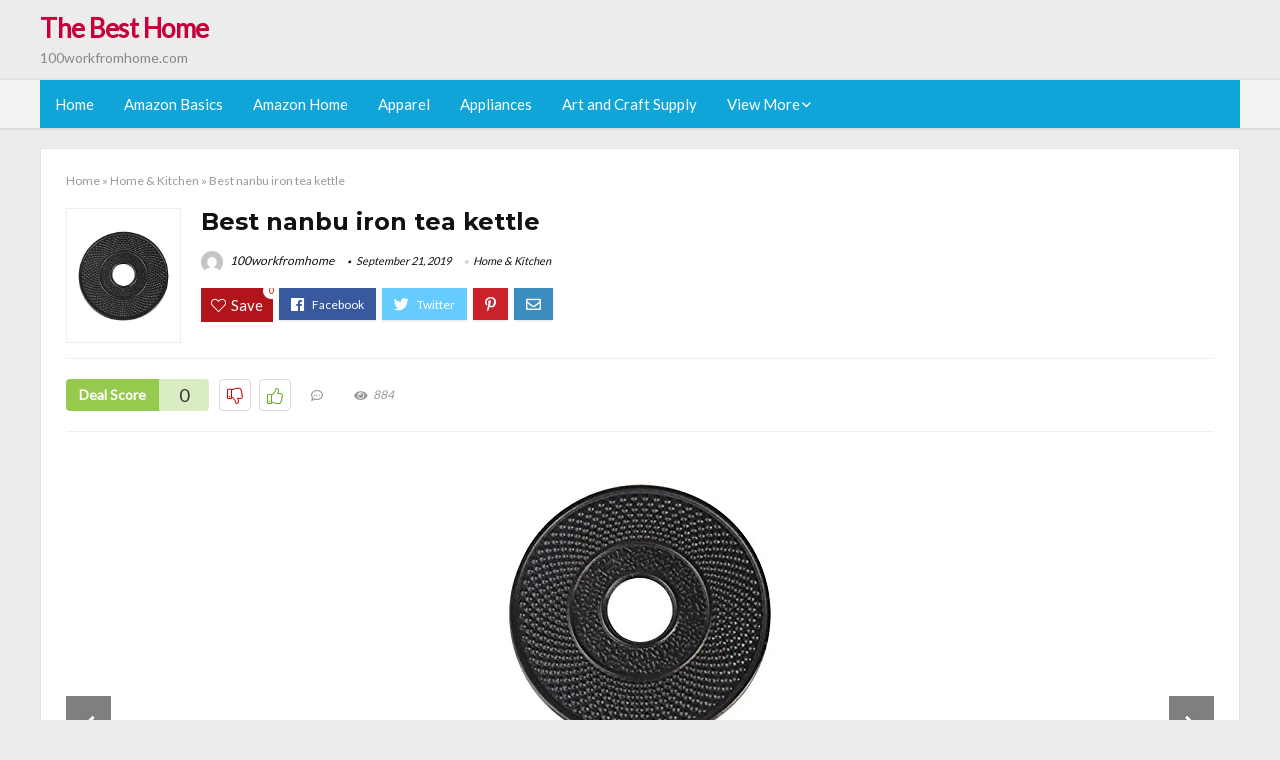

--- FILE ---
content_type: text/html; charset=UTF-8
request_url: https://100workfromhome.com/nanbu-iron-tea-kettle/
body_size: 19634
content:
<!DOCTYPE html>
<!--[if IE 8]>    <html class="ie8" lang="en-US"> <![endif]-->
<!--[if IE 9]>    <html class="ie9" lang="en-US"> <![endif]-->
<!--[if (gt IE 9)|!(IE)] lang="en-US"><![endif]-->
<html lang="en-US">
<head>
<meta charset="utf-8" />
<meta name=viewport content="width=device-width, initial-scale=1.0" />
<!-- feeds & pingback -->
<link rel="profile" href="https://gmpg.org/xfn/11" />
<link rel="pingback" href="https://100workfromhome.com/xmlrpc.php" />
<!--[if lt IE 9]><script src="https://100workfromhome.com/wp-content/themes/rehub/js/html5shiv.js"></script><![endif]-->	
<title>Best nanbu iron tea kettle &#8211; The Best Home</title>
<link rel='dns-prefetch' href='//fonts.googleapis.com' />
<link rel='dns-prefetch' href='//s.w.org' />
<link href='https://fonts.gstatic.com' crossorigin rel='preconnect' />
<link rel="alternate" type="application/rss+xml" title="The Best Home &raquo; Feed" href="https://100workfromhome.com/feed/" />
<link rel="alternate" type="application/rss+xml" title="The Best Home &raquo; Comments Feed" href="https://100workfromhome.com/comments/feed/" />
<meta property="og:site_name" content="The Best Home"/><meta property="og:url" content="https://100workfromhome.com/nanbu-iron-tea-kettle/"/><meta property="og:title" content="Best nanbu iron tea kettle"/><meta property="og:type" content="article"/><script type="application/ld+json">{"@context":"http:\/\/schema.org\/","@type":"Review","name":"Excellent","datePublished":"2019-09-21 15:38:47","dateModified":"2019-09-21 15:38:47","reviewBody":"Best nanbu iron tea kettle: Top-Rated Brands & What to Buy","reviewRating":{"@type":"Rating","worstRating":"1","bestRating":"10","ratingValue":10},"author":{"@type":"Person","name":"100workfromhome"},"itemReviewed":{"@type":"Thing","name":"Best nanbu iron tea kettle"}}</script>		<script type="text/javascript">
			window._wpemojiSettings = {"baseUrl":"https:\/\/s.w.org\/images\/core\/emoji\/12.0.0-1\/72x72\/","ext":".png","svgUrl":"https:\/\/s.w.org\/images\/core\/emoji\/12.0.0-1\/svg\/","svgExt":".svg","source":{"concatemoji":"https:\/\/100workfromhome.com\/wp-includes\/js\/wp-emoji-release.min.js?ver=5.2.23"}};
			!function(e,a,t){var n,r,o,i=a.createElement("canvas"),p=i.getContext&&i.getContext("2d");function s(e,t){var a=String.fromCharCode;p.clearRect(0,0,i.width,i.height),p.fillText(a.apply(this,e),0,0);e=i.toDataURL();return p.clearRect(0,0,i.width,i.height),p.fillText(a.apply(this,t),0,0),e===i.toDataURL()}function c(e){var t=a.createElement("script");t.src=e,t.defer=t.type="text/javascript",a.getElementsByTagName("head")[0].appendChild(t)}for(o=Array("flag","emoji"),t.supports={everything:!0,everythingExceptFlag:!0},r=0;r<o.length;r++)t.supports[o[r]]=function(e){if(!p||!p.fillText)return!1;switch(p.textBaseline="top",p.font="600 32px Arial",e){case"flag":return s([55356,56826,55356,56819],[55356,56826,8203,55356,56819])?!1:!s([55356,57332,56128,56423,56128,56418,56128,56421,56128,56430,56128,56423,56128,56447],[55356,57332,8203,56128,56423,8203,56128,56418,8203,56128,56421,8203,56128,56430,8203,56128,56423,8203,56128,56447]);case"emoji":return!s([55357,56424,55356,57342,8205,55358,56605,8205,55357,56424,55356,57340],[55357,56424,55356,57342,8203,55358,56605,8203,55357,56424,55356,57340])}return!1}(o[r]),t.supports.everything=t.supports.everything&&t.supports[o[r]],"flag"!==o[r]&&(t.supports.everythingExceptFlag=t.supports.everythingExceptFlag&&t.supports[o[r]]);t.supports.everythingExceptFlag=t.supports.everythingExceptFlag&&!t.supports.flag,t.DOMReady=!1,t.readyCallback=function(){t.DOMReady=!0},t.supports.everything||(n=function(){t.readyCallback()},a.addEventListener?(a.addEventListener("DOMContentLoaded",n,!1),e.addEventListener("load",n,!1)):(e.attachEvent("onload",n),a.attachEvent("onreadystatechange",function(){"complete"===a.readyState&&t.readyCallback()})),(n=t.source||{}).concatemoji?c(n.concatemoji):n.wpemoji&&n.twemoji&&(c(n.twemoji),c(n.wpemoji)))}(window,document,window._wpemojiSettings);
		</script>
		<style type="text/css">
img.wp-smiley,
img.emoji {
	display: inline !important;
	border: none !important;
	box-shadow: none !important;
	height: 1em !important;
	width: 1em !important;
	margin: 0 .07em !important;
	vertical-align: -0.1em !important;
	background: none !important;
	padding: 0 !important;
}
</style>
	<link rel='stylesheet' id='wp-block-library-css'  href='https://100workfromhome.com/wp-includes/css/dist/block-library/style.min.css?ver=5.2.23' type='text/css' media='all' />
<link rel='stylesheet' id='dashicons-css'  href='https://100workfromhome.com/wp-includes/css/dashicons.min.css?ver=5.2.23' type='text/css' media='all' />
<link rel='stylesheet' id='default_font-css'  href='//fonts.googleapis.com/css?family=Noto+Serif%3A400%2C700&#038;ver=5.2.23' type='text/css' media='all' />
<link rel='stylesheet' id='head_nav-css'  href='//fonts.googleapis.com/css?family=Montserrat%3A700&#038;ver=5.2.23' type='text/css' media='all' />
<link rel='stylesheet' id='Lato-css'  href='//fonts.googleapis.com/css?family=Lato%3Anormal&#038;subset=latin&#038;ver=5.2.23' type='text/css' media='all' />
<link rel='stylesheet' id='parent-style-css'  href='https://100workfromhome.com/wp-content/themes/rehub/style.css?ver=8.5.3' type='text/css' media='all' />
<link rel='stylesheet' id='eggrehub-css'  href='https://100workfromhome.com/wp-content/themes/rehub/css/eggrehub.css?ver=8.5.3' type='text/css' media='all' />
<link rel='stylesheet' id='rhstyle-css'  href='https://100workfromhome.com/wp-content/themes/rehub-things/style.css?ver=8.5.3' type='text/css' media='all' />
<link rel='stylesheet' id='responsive-css'  href='https://100workfromhome.com/wp-content/themes/rehub/css/responsive.css?ver=8.5.3' type='text/css' media='all' />
<link rel='stylesheet' id='rehub_shortcode-css'  href='https://100workfromhome.com/wp-content/themes/rehub/shortcodes/css/css.css?ver=8.5.3' type='text/css' media='all' />
<link rel='stylesheet' id='rehubfontawesome-css'  href='https://100workfromhome.com/wp-content/themes/rehub/vafpress-framework/public/css/vendor/font-awesome.min.css?ver=5.0.9' type='text/css' media='all' />
<script type='text/javascript' src='https://100workfromhome.com/wp-includes/js/jquery/jquery.js?ver=1.12.4-wp'></script>
<script type='text/javascript' src='https://100workfromhome.com/wp-includes/js/jquery/jquery-migrate.min.js?ver=1.4.1'></script>
<script type='text/javascript'>
/* <![CDATA[ */
var ceggPriceAlert = {"ajaxurl":"https:\/\/100workfromhome.com\/wp-admin\/admin-ajax.php","nonce":"3f66f216b2"};
/* ]]> */
</script>
<script type='text/javascript' src='https://100workfromhome.com/wp-content/plugins/content-egg/res/js/price_alert.js?ver=5.2.23'></script>
<script type='text/javascript'>
/* <![CDATA[ */
var postviewvar = {"rhpost_ajax_url":"https:\/\/100workfromhome.com\/wp-content\/themes\/rehub\/functions\/rehub_ajax.php","post_id":"13020"};
/* ]]> */
</script>
<script type='text/javascript' src='https://100workfromhome.com/wp-content/themes/rehub/js/postviews.js?ver=5.2.23'></script>
<link rel='https://api.w.org/' href='https://100workfromhome.com/wp-json/' />
<link rel="EditURI" type="application/rsd+xml" title="RSD" href="https://100workfromhome.com/xmlrpc.php?rsd" />
<link rel="wlwmanifest" type="application/wlwmanifest+xml" href="https://100workfromhome.com/wp-includes/wlwmanifest.xml" /> 
<link rel='prev' title='Best 15 piece griddle kit walmart' href='https://100workfromhome.com/15-piece-griddle-kit-walmart/' />
<link rel='next' title='Best bike rim pot rack' href='https://100workfromhome.com/bike-rim-pot-rack/' />
<meta name="generator" content="WordPress 5.2.23" />
<link rel="canonical" href="https://100workfromhome.com/nanbu-iron-tea-kettle/" />
<link rel='shortlink' href='https://100workfromhome.com/?p=13020' />
<link rel="alternate" type="application/json+oembed" href="https://100workfromhome.com/wp-json/oembed/1.0/embed?url=https%3A%2F%2F100workfromhome.com%2Fnanbu-iron-tea-kettle%2F" />
<link rel="alternate" type="text/xml+oembed" href="https://100workfromhome.com/wp-json/oembed/1.0/embed?url=https%3A%2F%2F100workfromhome.com%2Fnanbu-iron-tea-kettle%2F&#038;format=xml" />
<style>.woocommerce .products ul, .woocommerce ul.products {
    margin: 0 0 0em;
}

img.zoomImg {
    display:inline !important; 
}
</style>

<script>jQuery(document).ready(function ($) {
    // lazy load
    if ('') {
        jQuery.extend(jQuery.lazyLoadXT, {
            srcAttr: 'data-src',
            visibleOnly: false,
            updateEvent: 'load orientationchange resize scroll touchmove focus hover'
        });
    }

    // woocommerce lightbox/zoom
    disableClick($);

    // for all images at single product page
    setTimeout(function () {
        resizeImg($);
        jQuery('a.woocommerce-product-gallery__trigger').css('visibility', 'visible');
    }, 2500);
});

jQuery(window).on('ajaxComplete', function () {
    if ('') {
        setTimeout(function () {
            jQuery(window).lazyLoadXT();
        }, 300);
    }
});

jQuery(window).on('load', function () {
    jQuery('.flex-viewport').css('height', '100%');
});

function resizeImg($) {
    var imgSelector = ".post img, .page img, .widget-content img, .product img, .wp-admin img, .tax-product_cat img, .fifu img";
    var resizeImage = function (sSel) {
        jQuery(sSel).each(function () {
            //original size
            var width = $(this)['0'].naturalWidth;
            var height = $(this)['0'].naturalHeight;
            jQuery(this).attr('data-large_image_width', width);
            jQuery(this).attr('data-large_image_height', height);

            //100%
            //var ratio = width / height;
            //jQuery(this).attr('data-large_image_width', jQuery(window).width() * ratio);
            //jQuery(this).attr('data-large_image_height', jQuery(window).width());
        });
    };
    resizeImage(imgSelector);
}

function disableClick($) {
    if ('') {
        jQuery('.woocommerce-product-gallery__image').each(function (index) {
            jQuery(this).children().click(function () {
                return false;
            });
            jQuery(this).children().children().css("cursor", "default");
        });
    }
}
</script>
<style>[class$="woocommerce-product-gallery__trigger"] {visibility:hidden;}</style><!-- Schema optimized by Schema Pro --><script type="application/ld+json">{"@context":"https:\/\/schema.org","@type":"Review","name":"Best nanbu iron tea kettle","image":{"@type":"ImageObject","url":"https:\/\/100workfromhome.com\/\/wp-content\/uploads\/2019\/09\/53583e19efdb49bbb9c0ffc53dd4e0c9.webp"},"itemReviewed":{"@type":"product","name":"Best nanbu iron tea kettle"},"reviewRating":{"@type":"Rating","ratingValue":"5"},"reviewBody":"Best nanbu iron tea kettle","description":"Best nanbu iron tea kettle","url":"https:\/\/100workfromhome.com","datePublished":"2019-09-21T15:38:47","author":{"@type":"Person","name":"100workfromhome","sameAs":""},"publisher":{"@type":"Organization","name":"100workfromhome"}}</script><!-- / Schema optimized by Schema Pro --><!-- sitelink-search-box Schema optimized by Schema Pro --><script type="application/ld+json">{"@context":"https:\/\/schema.org","@type":"WebSite","name":"The Best Home","url":"https:\/\/100workfromhome.com","potentialAction":[{"@type":"SearchAction","target":"https:\/\/100workfromhome.com\/?s={search_term_string}","query-input":"required name=search_term_string"}]}</script><!-- / sitelink-search-box Schema optimized by Schema Pro --><!-- breadcrumb Schema optimized by Schema Pro --><script type="application/ld+json">{"@context":"https:\/\/schema.org","@type":"BreadcrumbList","itemListElement":[{"@type":"ListItem","position":1,"item":{"@id":"https:\/\/100workfromhome.com\/","name":"Home"}},{"@type":"ListItem","position":2,"item":{"@id":"https:\/\/100workfromhome.com\/nanbu-iron-tea-kettle\/","name":"Best nanbu iron tea kettle"}}]}</script><!-- / breadcrumb Schema optimized by Schema Pro --><style type="text/css"> .main-nav{box-shadow:0 1px 4px rgba(0,0,0,0.1),0 0 0 1px rgba(0,0,0,0.03);}.priced_block .btn_offer_block,.rh-deal-compact-btn,.wpsm-button.rehub_main_btn,input[type="submit"],.woocommerce div.product p.price,.rehub_feat_block div.offer_title,.rh_wrapper_video_playlist .rh_video_title_and_time .rh_video_title,.main_slider .flex-overlay h2,.main_slider .flex-overlay a.btn_more,.re-line-badge,.related_articles ul li > a,h1,h2,h3,h4,h5,h6,.tabs-menu li,.cats_def a,.btn_more,.widget.tabs > ul > li,.widget .title,.title h1,.title h5,.small_post blockquote p,.related_articles .related_title,#comments .title_comments,.commentlist .comment-author .fn,.commentlist .comment-author .fn a,#commentform #submit,.media_video > p,.rate_bar_wrap .review-top .review-text span.review-header,.ap-pro-form-field-wrapper input[type="submit"],.vc_btn3,.wpsm-numbox.wpsm-style6 span.num,.wpsm-numbox.wpsm-style5 span.num,.woocommerce ul.product_list_widget li a,.widget.better_woocat,.re-compare-destin.wpsm-button,.rehub-main-font,.vc_general.vc_btn3,.cegg-list-logo-title,.logo .textlogo,.woocommerce .summary .masked_coupon,.woocommerce a.woo_loop_btn,.woocommerce input.button.alt,.woocommerce a.add_to_cart_button,.woocommerce .single_add_to_cart_button,.woocommerce div.product form.cart .button,.woocommerce .checkout-button.button,.woofiltersbig .prdctfltr_buttons a.prdctfltr_woocommerce_filter_submit,#buddypress input[type="submit"],#buddypress input[type="button"],#buddypress input[type="reset"],#buddypress button.submit,.wcv-grid a.button,input.gmw-submit,#ws-plugin--s2member-profile-submit,#rtmedia_create_new_album,input[type="submit"].dokan-btn-theme,a.dokan-btn-theme,.dokan-btn-theme,.woocommerce div.product .single_add_to_cart_button,.woocommerce div.product .summary .masked_coupon,.woocommerce div.product .summary .price,.wvm_plan,.wp-block-quote.is-style-large,.wp-block-button .wp-block-button__link{font-family:"Lato",trebuchet ms;font-weight:;font-style:;}.news .detail p,article,.small_post > p,.title_star_ajax,.breadcrumb,footer div.f_text,.header-top .top-nav li,.related_articles ul li > a,.commentlist .comment-content p,.sidebar,.prosconswidget,.rehub-body-font,body,.post{font-family:"Lato",arial !important;font-weight:normal!important;font-style:!important;}article,.post{font-size:16px;} .widget .title:after{border-bottom:2px solid #c70039;}.rehub-main-color-border,nav.top_menu > ul > li.vertical-menu.border-main-color .sub-menu,.rh-main-bg-hover:hover,.wp-block-quote,ul.def_btn_link_tabs li.active a,.wp-block-pullquote{border-color:#c70039;}.wpsm_promobox.rehub_promobox{border-left-color:#c70039!important;}.top_rating_block .top_rating_item .rating_col a.read_full,.color_link{color:#c70039 !important;}.search-header-contents{border-top-color:#c70039;}.wpb_content_element.wpsm-tabs.n_b_tab .wpb_tour_tabs_wrapper .wpb_tabs_nav .ui-state-active a{border-bottom:3px solid #c70039 !important}.featured_slider:hover .score,.top_chart_controls .controls:hover,article.post .wpsm_toplist_heading:before{border-color:#c70039;}.btn_more:hover,.small_post .overlay .btn_more:hover,.tw-pagination .current{border:1px solid #c70039;color:#fff}.wpsm-tabs ul.ui-tabs-nav .ui-state-active a,.rehub_woo_review .rehub_woo_tabs_menu li.current{border-top:3px solid #c70039;}.wps_promobox{border-left:3px solid #c70039;}.gallery-pics .gp-overlay{box-shadow:0 0 0 4px #c70039 inset;}.post .rehub_woo_tabs_menu li.current,.woocommerce div.product .woocommerce-tabs ul.tabs li.active{border-top:2px solid #c70039;}.rething_item a.cat{border-bottom-color:#c70039}nav.top_menu ul li ul{border-bottom:2px solid #c70039;}.widget.deal_daywoo,.elementor-widget .deal_daywoo{border:3px solid #c70039;padding:20px;background:#fff;}.deal_daywoo .wpsm-bar-bar{background-color:#c70039 !important} #buddypress div.item-list-tabs ul li.selected a span,#buddypress div.item-list-tabs ul li.current a span,#buddypress div.item-list-tabs ul li a span,.user-profile-div .user-menu-tab > li.active > a,.user-profile-div .user-menu-tab > li.active > a:focus,.user-profile-div .user-menu-tab > li.active > a:hover,.slide .news_cat a,.news_in_thumb:hover .news_cat a,.news_out_thumb:hover .news_cat a,.col-feat-grid:hover .news_cat a,.carousel-style-deal .re_carousel .controls,.re_carousel .controls:hover,.openedprevnext .postNavigation a,.postNavigation a:hover,.top_chart_pagination a.selected,.flex-control-paging li a.flex-active,.flex-control-paging li a:hover,.widget_edd_cart_widget .edd-cart-number-of-items .edd-cart-quantity,.btn_more:hover,.tabs-menu li:hover,.tabs-menu li.current,.featured_slider:hover .score,#bbp_user_edit_submit,.bbp-topic-pagination a,.bbp-topic-pagination a,.custom-checkbox label.checked:after,.slider_post .caption,ul.postpagination li.active a,ul.postpagination li:hover a,ul.postpagination li a:focus,.top_theme h5 strong,.re_carousel .text:after,#topcontrol:hover,.main_slider .flex-overlay:hover a.read-more,.rehub_chimp #mc_embed_signup input#mc-embedded-subscribe,#rank_1.top_rating_item .rank_count,#toplistmenu > ul li:before,.rehub_chimp:before,.wpsm-members > strong:first-child,.r_catbox_btn,.wpcf7 .wpcf7-submit,.comm_meta_wrap .rh_user_s2_label,.wpsm_pretty_hover li:hover,.wpsm_pretty_hover li.current,.rehub-main-color-bg,.togglegreedybtn:after,.rh-bg-hover-color:hover .news_cat a,.rh-main-bg-hover:hover,.rh_wrapper_video_playlist .rh_video_currently_playing,.rh_wrapper_video_playlist .rh_video_currently_playing.rh_click_video:hover,.rtmedia-list-item .rtmedia-album-media-count,.tw-pagination .current,.dokan-dashboard .dokan-dash-sidebar ul.dokan-dashboard-menu li.active,.dokan-dashboard .dokan-dash-sidebar ul.dokan-dashboard-menu li:hover,.dokan-dashboard .dokan-dash-sidebar ul.dokan-dashboard-menu li.dokan-common-links a:hover,#ywqa-submit-question,.woocommerce .widget_price_filter .ui-slider .ui-slider-range,.rh-hov-bor-line > a:after,nav.top_menu > ul:not(.off-canvas) > li > a:after,.rh-border-line:after{background:#c70039;}@media (max-width:767px){.postNavigation a{background:#c70039;}}.rh-main-bg-hover:hover{color:#fff !important} a,.carousel-style-deal .deal-item .priced_block .price_count ins,nav.top_menu ul li.menu-item-has-children ul li.menu-item-has-children > a:before,.top_chart_controls .controls:hover,.flexslider .fa-pulse,.footer-bottom .widget .f_menu li a:hover,.comment_form h3 a,.bbp-body li.bbp-forum-info > a:hover,.bbp-body li.bbp-topic-title > a:hover,#subscription-toggle a:before,#favorite-toggle a:before,.aff_offer_links .aff_name a,.rh-deal-price,.commentlist .comment-content small a,.related_articles .title_cat_related a,article em.emph,.campare_table table.one td strong.red,.sidebar .tabs-item .detail p a,.footer-bottom .widget .title span,footer p a,.welcome-frase strong,article.post .wpsm_toplist_heading:before,.post a.color_link,.categoriesbox:hover h3 a:after,.bbp-body li.bbp-forum-info > a,.bbp-body li.bbp-topic-title > a,.widget .title i,.woocommerce-MyAccount-navigation ul li.is-active a,.category-vendormenu li.current a,.deal_daywoo .title,.rehub-main-color,.wpsm_pretty_colored ul li.current a,.wpsm_pretty_colored ul li.current,.rh-heading-hover-color:hover h2 a,.rh-heading-hover-color:hover h3 a,.rh-heading-hover-color:hover h4 a,.rh-heading-hover-color:hover h5 a,.rh-heading-icon:before,.widget_layered_nav ul li.chosen a:before,.wp-block-quote.is-style-large p,ul.page-numbers li span.current,ul.page-numbers li a:hover,ul.page-numbers li.active a,.page-link > span:not(.page-link-title),blockquote:not(.wp-block-quote) p,span.re_filtersort_btn:hover,span.active.re_filtersort_btn{color:#c70039;} .page-link > span:not(.page-link-title),.postimagetrend .title,.widget.widget_affegg_widget .title,.widget.top_offers .title,.widget.cegg_widget_products .title,header .header_first_style .search form.search-form [type="submit"],header .header_eight_style .search form.search-form [type="submit"],.more_post a,.more_post span,.filter_home_pick span.active,.filter_home_pick span:hover,.filter_product_pick span.active,.filter_product_pick span:hover,.rh_tab_links a.active,.rh_tab_links a:hover,.wcv-navigation ul.menu li.active,.wcv-navigation ul.menu li:hover a,form.search-form [type="submit"],.rehub-sec-color-bg,input#ywqa-submit-question,input#ywqa-send-answer,.woocommerce button.button.alt,.tabsajax span.active.re_filtersort_btn{background:#c70039 !important;color:#fff !important;outline:0}.widget.widget_affegg_widget .title:after,.widget.top_offers .title:after,.vc_tta-tabs.wpsm-tabs .vc_tta-tab.vc_active,.vc_tta-tabs.wpsm-tabs .vc_tta-panel.vc_active .vc_tta-panel-heading,.widget.cegg_widget_products .title:after{border-top-color:#c70039 !important;}.page-link > span:not(.page-link-title){border:1px solid #c70039;}.page-link > span:not(.page-link-title),.header_first_style .search form.search-form [type="submit"] i{color:#fff !important;}.rh_tab_links a.active,.rh_tab_links a:hover,.rehub-sec-color-border,nav.top_menu > ul > li.vertical-menu.border-sec-color > .sub-menu{border-color:#c70039}.rh_wrapper_video_playlist .rh_video_currently_playing,.rh_wrapper_video_playlist .rh_video_currently_playing.rh_click_video:hover{background-color:#c70039;box-shadow:1200px 0 0 #c70039 inset;}.rehub-sec-color{color:#c70039} .price_count,.rehub_offer_coupon,#buddypress .dir-search input[type=text],.gmw-form-wrapper input[type=text],.gmw-form-wrapper select,.rh_post_layout_big_offer .priced_block .btn_offer_block,#buddypress a.button,.btn_more,#main_header .wpsm-button,#rh-header-cover-image .wpsm-button,#wcvendor_image_bg .wpsm-button,.rate-bar-bar,.rate-bar,.rehub-main-smooth,.re_filter_instore span.re_filtersort_btn:hover,.re_filter_instore span.active.re_filtersort_btn{border-radius:100px}.news .priced_block .price_count,.blog_string .priced_block .price_count,.main_slider .price_count{margin-right:5px}.right_aff .priced_block .btn_offer_block,.right_aff .priced_block .price_count{border-radius:0 !important}form.search-form.product-search-form input[type="text"]{border-radius:4px 0 0 4px;}form.search-form [type="submit"]{border-radius:0 4px 4px 0;}.rtl form.search-form.product-search-form input[type="text"]{border-radius:0 4px 4px 0;}.rtl form.search-form [type="submit"]{border-radius:4px 0 0 4px;}.woocommerce .products.grid_woo .product,.rh_offer_list .offer_thumb .deal_img_wrap,.rehub_chimp #mc_embed_signup input.email,#mc_embed_signup input#mc-embedded-subscribe,.grid_onsale,.def_btn,input[type="submit"],input[type="button"],input[type="reset"],.wpsm-button,#buddypress div.item-list-tabs ul li a,#buddypress .standard-form input[type=text],#buddypress .standard-form textarea{border-radius:5px}.news-community,.review-top .overall-score,.rate_bar_wrap,.rh_offer_list,.woo-tax-logo,#buddypress form#whats-new-form,#buddypress div#invite-list,#buddypress #send-reply div.message-box,.rehub-sec-smooth,#wcfm-main-contentainer #wcfm-content,.wcfm_welcomebox_header{border-radius:8px}.review-top .overall-score span.overall-text{border-radius:0 0 8px 8px}.rh_offer_list .coupon_btn:before{right:-28px} .woocommerce .summary .masked_coupon,.woocommerce a.woo_loop_btn,.woocommerce input.button.alt,.woocommerce a.add_to_cart_button,.woocommerce-page a.add_to_cart_button,.woocommerce .single_add_to_cart_button,.woocommerce div.product form.cart .button,.woocommerce .checkout-button.button,.woofiltersbig .prdctfltr_buttons a.prdctfltr_woocommerce_filter_submit,.priced_block .btn_offer_block,.priced_block .button,.rh-deal-compact-btn,input.mdf_button,#buddypress input[type="submit"],#buddypress input[type="button"],#buddypress input[type="reset"],#buddypress button.submit,.wpsm-button.rehub_main_btn,.wcv-grid a.button,input.gmw-submit,#ws-plugin--s2member-profile-submit,#rtmedia_create_new_album,input[type="submit"].dokan-btn-theme,a.dokan-btn-theme,.dokan-btn-theme,#wcfm_membership_container a.wcfm_submit_button,.woocommerce button.button,.rehub-main-btn-bg{background:none #c70039 !important;color:#fff !important;border:none !important;text-decoration:none !important;outline:0;box-shadow:-1px 6px 19px rgba(199,0,57,0.25) !important;border-radius:100px !important;}.woocommerce a.woo_loop_btn:hover,.woocommerce input.button.alt:hover,.woocommerce a.add_to_cart_button:hover,.woocommerce-page a.add_to_cart_button:hover,.woocommerce a.single_add_to_cart_button:hover,.woocommerce-page a.single_add_to_cart_button:hover,.woocommerce div.product form.cart .button:hover,.woocommerce-page div.product form.cart .button:hover,.woocommerce .checkout-button.button:hover,.woofiltersbig .prdctfltr_buttons a.prdctfltr_woocommerce_filter_submit:hover,.priced_block .btn_offer_block:hover,.wpsm-button.rehub_main_btn:hover,#buddypress input[type="submit"]:hover,#buddypress input[type="button"]:hover,#buddypress input[type="reset"]:hover,#buddypress button.submit:hover,.small_post .btn:hover,.ap-pro-form-field-wrapper input[type="submit"]:hover,.wcv-grid a.button:hover,#ws-plugin--s2member-profile-submit:hover,input[type="submit"].dokan-btn-theme:hover,a.dokan-btn-theme:hover,.dokan-btn-theme:hover,.rething_button .btn_more:hover,#wcfm_membership_container a.wcfm_submit_button:hover,.woocommerce button.button:hover,.rehub-main-btn-bg:hover{background:none #c70039 !important;color:#fff !important;box-shadow:-1px 6px 13px rgba(199,0,57,0.45) !important;border-color:transparent;}.woocommerce a.woo_loop_btn:active,.woocommerce .button.alt:active,.woocommerce a.add_to_cart_button:active,.woocommerce-page a.add_to_cart_button:active,.woocommerce a.single_add_to_cart_button:active,.woocommerce-page a.single_add_to_cart_button:active,.woocommerce div.product form.cart .button:active,.woocommerce-page div.product form.cart .button:active,.woocommerce .checkout-button.button:active,.woofiltersbig .prdctfltr_buttons a.prdctfltr_woocommerce_filter_submit:active,.wpsm-button.rehub_main_btn:active,#buddypress input[type="submit"]:active,#buddypress input[type="button"]:active,#buddypress input[type="reset"]:active,#buddypress button.submit:active,.ap-pro-form-field-wrapper input[type="submit"]:active,.wcv-grid a.button:active,#ws-plugin--s2member-profile-submit:active,input[type="submit"].dokan-btn-theme:active,a.dokan-btn-theme:active,.dokan-btn-theme:active,.woocommerce button.button:active,.rehub-main-btn-bg:active{background:none #c70039 !important;box-shadow:0 1px 0 #999 !important;top:2px;color:#fff !important;}.rehub_btn_color{background-color:#c70039;border:1px solid #c70039;}.rething_button .btn_more{border:1px solid #c70039;color:#c70039;}.rething_button .priced_block.block_btnblock .price_count{color:#c70039;font-weight:normal;}.widget_merchant_list .buttons_col{background-color:#c70039 !important;}@media (max-width:767px){#float-panel-woo-area{border-top:1px solid #c70039}}.deal_daywoo .price{color:#c70039}</style><style>#toplistmenu ul li a {
    font-size: 14px;
    line-height: 16px;
    font-weight: bold;
}

#toplistmenu ul li {
    padding: 20px 15px 20px 5px;
}

#toplistmenu > ul li:before {
    margin: 3px 20px 25px 15px;
}


article h2{
    font-size: 18px;
    line-height: 20px;
}
.flexslider.media_slider .slides img{
  max-height: 500px !important;
width:auto;
}
.title_single_area h1::first-letter {
 text-transform: uppercase;
}
.small_post figure > a img{
max-height: 500px !important;
width:auto;
}
.sidebar{
display:none
}
.main-side{
width:100%
}
/* 06 :Header > Menu */
.main-navigation > div > ul {
	background-color: #0fa5d9;
	height: 48px;
	line-height: 48px;
}

.main-navigation ul {
	list-style: none;
	margin: 0;
	padding-left: 0;
}

.main-navigation li {
	float: left;
	position: relative;
	padding: 0;
	margin: 0;
}

.main-navigation li:first-child {
	margin-left: 0;
}

.main-navigation a {
	color: #fff;
	text-decoration: none;
	display: inline-block;
	height: 48px;
	line-height: 48px;
	padding: 0 1em;
}

.main-navigation > .menu > ul > li > a:hover,
.main-navigation > div > ul > li > a:hover {
	color: #fff;
}

.main-navigation > .menu > ul > li.page_item_has_children > a,
.main-navigation > div > ul > li.menu-item-has-children > a {
	padding-right: 18px;
}

.main-navigation > .menu > ul > li.page_item_has_children > a:before,
.main-navigation > div > ul > li.menu-item-has-children > a:before {
	font: 14px Font Awesome\ 5 Pro;
    content: '\f107';
	font-style: normal !important;
	font-weight: normal !important;
	font-variant: normal !important;
	text-transform: none !important;
	speak: none;
	line-height: 1;
	-webkit-font-smoothing: antialiased;
	-moz-osx-font-smoothing: grayscale;	
	position: absolute;
	right: 2px;
	top: 18px;		
	font-size: 14px;
	width: 14px;
	text-align: left;
	display: inline-block;
}

.main-navigation li:hover a,
.main-navigation li:focus a {
	background-color: rgba(255,255,255,0.2);
}

.main-navigation > div > ul > li:hover > ul,
.main-navigation > .menu > ul > li:hover > ul {
	visibility: visible;
	opacity: 1;
}

.main-navigation ul ul {
	visibility: hidden;
	opacity: 0;
	width: 180px;
	position: absolute;
	top: 48px;
	left: 0;
	z-index: 99999;
	background: #fff;
	-webkit-box-shadow: 0 1px 2px rgba(0,0,0,0.1);
	box-shadow: 0 1px 2px rgba(0,0,0,0.1);
	-webkit-transition: all 0.4s ease-in-out 0s;
	transition: all 0.4s ease-in-out 0s;
}

.main-navigation ul ul:after {
   	border-bottom: 6px solid #fff;
    border-left: 6px solid rgba(0, 0, 0, 0);
    border-right: 6px solid rgba(0, 0, 0, 0);
    content: "";
    height: 0;
    margin: 0 auto 0 -4px;
    position: absolute;
    text-align: center;
    width: 0;
    left: 1em;
    top: -6px;
}

.main-navigation ul ul li {
	float: none;
	margin: 0;
	border-top: 1px dashed rgba(0,0,0,0.1);
}

.main-navigation ul ul li:first-child {
	border: 0;
}

.main-navigation ul ul a {
	color: #656565;
	display: block;
	height: auto;
    line-height: 1.5;
    padding: 0.75em 1em;
    background: #fff;
}

.main-navigation ul li:hover ul a,
.main-navigation ul li:focus ul a {
	background: #fff;
}

.main-navigation ul ul a:hover,
.main-navigation ul ul a:focus {
	color: #0fa5d9;
}

.main-navigation ul ul ul {
	display: none;
	visibility: visible;
	opacity: 1;
	left: 100%;
	top: 0;
}

.main-navigation ul ul ul:after {
	content: none;
}

.main-navigation ul ul li:hover ul {
	display: block;
}

.main-navigation li:hover > a {
}

.main-navigation ul ul :hover > a {
}

.main-navigation ul ul a:hover {
}

.main-navigation li.current_page_item a,
.main-navigation li.current-menu-item a {
}

/* 06 :Header > Small menu */

.menu-toggle {
	cursor: pointer;
	margin: 8px auto;
	text-align: center;
}

.menu-toggle:before {
	content: url('images/icon-toggle.png');
	display: inline-block;
	width: 24px;
	height: 24px;
	vertical-align: middle;
}

.main-small-navigation {
	background: transparent;
}

.main-small-navigation .menu {
	display: none;
	margin: 0;
	padding: 0;
}

.main-small-navigation .menu a {
	color: #fff;
	display: block;
	float: none;
	border-bottom: 1px solid #444;
	padding: 0.75em;
}

.main-small-navigation > .menu > ul,
.main-small-navigation > div > .menu {
	position: absolute;
	width: 180px;
	top: 40px;
	right: 0;
	margin: 0;
	padding: 0;
	background: #333;
	z-index: 999;
}

.main-small-navigation .menu li {
	padding: 0;
	list-style-type: none;
}

.main-small-navigation .menu ul,
.main-small-navigation .menu ul ul {
	margin: 0;
	padding: 0;
}

.main-small-navigation .menu ul ul li {
	padding: 0;
}
.rh-flex-eq-height img {
    height: 250px;
}
ul.children{
  max-height: 350px;
  overflow: scroll;
}
/* 06 :Header > Menu */
.main-navigation > div > ul {
	background-color: #0fa5d9;
	height: 48px;
	line-height: 48px;
}

.main-navigation ul {
	list-style: none;
	margin: 0;
	padding-left: 0;
}

.main-navigation li {
	float: left;
	position: relative;
	padding: 0;
	margin: 0;
}

.main-navigation li:first-child {
	margin-left: 0;
}

.main-navigation a {
	color: #fff;
	text-decoration: none;
	display: inline-block;
	height: 48px;
	line-height: 48px;
	padding: 0 1em;
}

.main-navigation > .menu > ul > li > a:hover,
.main-navigation > div > ul > li > a:hover {
	color: #fff;
}

.main-navigation > .menu > ul > li.page_item_has_children > a,
.main-navigation > div > ul > li.menu-item-has-children > a {
	padding-right: 18px;
}

.main-navigation > .menu > ul > li.page_item_has_children > a:before,
.main-navigation > div > ul > li.menu-item-has-children > a:before {
	font: 14px Font Awesome\ 5 Pro;
    content: '\f107';
	font-style: normal !important;
	font-weight: normal !important;
	font-variant: normal !important;
	text-transform: none !important;
	speak: none;
	line-height: 1;
	-webkit-font-smoothing: antialiased;
	-moz-osx-font-smoothing: grayscale;	
	position: absolute;
	right: 2px;
	top: 18px;		
	font-size: 14px;
	width: 14px;
	text-align: left;
	display: inline-block;
}

.main-navigation li:hover a,
.main-navigation li:focus a {
	background-color: rgba(255,255,255,0.2);
}

.main-navigation > div > ul > li:hover > ul,
.main-navigation > .menu > ul > li:hover > ul {
	visibility: visible;
	opacity: 1;
}

.main-navigation ul ul {
	visibility: hidden;
	opacity: 0;
	width: 180px;
	position: absolute;
	top: 48px;
	left: 0;
	z-index: 99999;
	background: #fff;
	-webkit-box-shadow: 0 1px 2px rgba(0,0,0,0.1);
	box-shadow: 0 1px 2px rgba(0,0,0,0.1);
	-webkit-transition: all 0.4s ease-in-out 0s;
	transition: all 0.4s ease-in-out 0s;
}

.main-navigation ul ul:after {
   	border-bottom: 6px solid #fff;
    border-left: 6px solid rgba(0, 0, 0, 0);
    border-right: 6px solid rgba(0, 0, 0, 0);
    content: "";
    height: 0;
    margin: 0 auto 0 -4px;
    position: absolute;
    text-align: center;
    width: 0;
    left: 1em;
    top: -6px;
}

.main-navigation ul ul li {
	float: none;
	margin: 0;
	border-top: 1px dashed rgba(0,0,0,0.1);
}

.main-navigation ul ul li:first-child {
	border: 0;
}

.main-navigation ul ul a {
	color: #656565;
	display: block;
	height: auto;
    line-height: 1.5;
    padding: 0.75em 1em;
    background: #fff;
}

.main-navigation ul li:hover ul a,
.main-navigation ul li:focus ul a {
	background: #fff;
}

.main-navigation ul ul a:hover,
.main-navigation ul ul a:focus {
	color: #0fa5d9;
}

.main-navigation ul ul ul {
	display: none;
	visibility: visible;
	opacity: 1;
	left: 100%;
	top: 0;
}

.main-navigation ul ul ul:after {
	content: none;
}

.main-navigation ul ul li:hover ul {
	display: block;
}

.main-navigation li:hover > a {
}

.main-navigation ul ul :hover > a {
}

.main-navigation ul ul a:hover {
}

.main-navigation li.current_page_item a,
.main-navigation li.current-menu-item a {
}

/* 06 :Header > Small menu */

.menu-toggle {
	cursor: pointer;
	margin: 8px auto;
	text-align: center;
}

.menu-toggle:before {
	content: url('images/icon-toggle.png');
	display: inline-block;
	width: 24px;
	height: 24px;
	vertical-align: middle;
}

.main-small-navigation {
	background: transparent;
}

.main-small-navigation .menu {
	display: none;
	margin: 0;
	padding: 0;
}

.main-small-navigation .menu a {
	color: #fff;
	display: block;
	float: none;
	border-bottom: 1px solid #444;
	padding: 0.75em;
}

.main-small-navigation > .menu > ul,
.main-small-navigation > div > .menu {
	position: absolute;
	width: 180px;
	top: 40px;
	right: 0;
	margin: 0;
	padding: 0;
	background: #333;
	z-index: 999;
}

.main-small-navigation .menu li {
	padding: 0;
	list-style-type: none;
}

.main-small-navigation .menu ul,
.main-small-navigation .menu ul ul {
	margin: 0;
	padding: 0;
}

.main-small-navigation .menu ul ul li {
	padding: 0;
}
#toplistmenu ul li a {
    font-size: 14px;
    line-height: 16px;
    font-weight: bold;
}

#toplistmenu ul li {
    padding: 20px 15px 20px 5px;
}

#toplistmenu > ul li:before {
    margin: 3px 20px 25px 15px;
}
.sidebar{
display:none
}
.main-side{
width:100%
}


article h2{
    font-size: 18px;
    line-height: 20px;
}
.flexslider.media_slider .slides img{
  max-height: 500px !important;
width:auto;
}
.title_single_area h1::first-letter {
 text-transform: uppercase;
}
.small_post figure > a img{
max-height: 500px !important;
width:auto;
}

.product_egg.single_product_egg {
    border-bottom: 0px !important;
    margin-bottom: 0px !important;
}
.col_wrap_two .col_item{
    margin: 0 2.5% 0px !important;
}
.rh-flex-eq-height img{
 height:250px;
}
.main-navigation ul ul{
max-height:300px;
overflow: scroll;
}
.table_view_block{
	padding:0px;
	margin:0px;
	border-bottom:1px solid #ddd;
	border-left:1px solid #ddd;
	border-right:1px solid #ddd;
	clear: both;
	display:table;
	overflow: hidden;
    position: relative;
    width: 100%;
    background-color: #fff;
}
.review_tabs_header{
    height: 45px;
    font-weight: bold;
	display:table-row;
	background-color:#ebf6e0;
}
.service-button{
    display:none;
}
.btn_offer_block,.offer_button{
	padding: 10px;
  color: white !important;
  background-color: #f47555;
}
.priced_block {
	text-align:center;
}
.wpsm_toplist_heading{
	padding:20px 0px;
	font-weight:bold;
}
.image.col_item{
	text-align:center;
}
.lazyimages{
	max-height:500px;
	width:auto;
}
.rehub_bordered_block {
    border: 1px solid #ddd;
    box-shadow: 0 0 20px #F0F0F0;
    margin-bottom: 25px;
    padding: 18px 16px;
    overflow: hidden;
    clear: both;
    position: relative;
    background-color: #fff;
}
.table_view_block .offer_thumb {
    position: relative;
    float: none;
    margin: 0;
    display: table-cell;
    min-width: 100px;
    vertical-align: middle;
    text-align: center;
    width: 100px;
    padding-right: 10px;
    padding-left: 5px;
}
.table_view_block .desc_col {
    padding: 0px 5px 0px;
    display: table-cell;
    vertical-align: middle;
}
.review_tabs .desc_col {
    padding: 10px 5px 0px;
}
.table_view_block .buttons_col {
    text-align: center;
    display: table-cell;
    vertical-align: middle;
}
.top_rating_item .buttons_col, .top_rating_block.list_style_rating .top_rating_item>div.buttons_col, .table_view_block .buttons_col, .top_table_block .top_rating_item td.buttons_col {
    padding: 15px 25px;
    width: 210px;
}

.radial-progress {
    width: 65px;
    height: 65px;
    background-color: #29B2ED;
    border-radius: 50%;
    margin: 0 auto;
    position: relative;
}
.radial-progress .inset {
    color: #111111;
    width: 55px;
    height: 55px;
    position: absolute;
    margin-left: 5px;
    margin-top: 5px;
    background-color: #fbfbfb;
    border-radius: 50%;
    box-shadow: 6px 6px 10px rgba(0, 0, 0, 0.2);
}
.table_view_block h4.offer_title {
    margin: 0 0 15px 0;
}
.radial-progress .inset .percentage, .re_title_inmodal {
    font-size: 20px;
}

.radial-progress .inset .percentage {
    width: 55px;
    position: absolute;
    top: 50%;
    text-align: center;
    font: 700 23px/25px 'Roboto', Arial;
    margin-top: -12px;
}

.review_tabs{
	display:table-row
}
.review_tabs .offer_thumb{
	font-size:13px;
}
.review_tabs .offer_thumb .score{
	font-size:30px;
	font-weight: bold;
}
.review_tabs .offer_thumb .score::after{
  content: " ";
    background:url('[data-uri]');
    width: 30px;
    height: 26px;
    display: inline-block;
    background-size: 30px;
}
.review_tabs_header .offer_thumb{
	border-bottom: 1px solid #ddd;
	text-transform: uppercase;
}
.review_tabs_header .desc_col{
	border-bottom: 1px solid #ddd;
	text-transform: uppercase;
}
h4.offer_title{
    font-size:15px;
    font-weight:500;
}
h4.offer_brand{
 font-size:15px;
}
.offer_title a{
    color:#363a60;
}
.desc_col .sbutton{
    padding: 10px 20px;
    background-color: #e53278;
    color: white;
    border-radius: 20px;
}
.single-featured-image{
    max-width: 450px;
    margin: auto;
}
.single-post #sidebar{
    padding-top:55px;
}
.category #search-3{
    margin-top:81px;
}
.container {
    max-width: 1210px;
}
.single_post{
    padding-left:20px;
    padding-right:20px;
}
.single_post h2,h3{
    font-size:20px;
}
.score_col{
    background: #29B2ED;
    font-size: 12px;
    color: #fff;
    font-weight: bold;
    width: 65px;
    margin: 3px auto;
    height: 25px;
    line-height: 25px;
}
.featured-thumbnail {
    padding: 20px;
}
.featured-thumbnail img{
    width: 300px;
}
#Our_Promise_to_Readers{
    font-size:20px;
    text-align:center;
}
@media screen and (max-width: 767px)
{
    .review_tabs_header{
        display:none !important;
    }
    .review_tabs {
        width: 100%;
    }
}
.re-starburst.badge_2, .re-starburst.badge_2 span, .re-line-badge.badge_2, .re-ribbon-badge.badge_2 span {
    background: #FFBC00;
}

.re-ribbon-badge.left-badge span {
    transform: rotate(-45deg);
    right: 0;
}
.re-ribbon-badge span {
    font: bold 10px/28px Arial;
    color: #FFF;
    text-transform: uppercase;
    text-align: center;
    transform: rotate(45deg);
    width: 125px;
    display: block;
    background: #77B21D;
    box-shadow: 0 3px 10px -5px rgba(0, 0, 0, 1);
    position: absolute;
    top: 21px;
    right: -27px;
}
.re-ribbon-badge span::before {
    content: "";
    position: absolute;
    left: 0px;
    top: 100%;
    z-index: -1;
    border-left: 3px solid #333;
    border-right: 3px solid transparent;
    border-bottom: 3px solid transparent;
    border-top: 3px solid #333;
}
.re-ribbon-badge span::after {
    content: "";
    position: absolute;
    right: 0px;
    top: 100%;
    z-index: -1;
    border-left: 3px solid transparent;
    border-right: 3px solid #333;
    border-bottom: 3px solid transparent;
    border-top: 3px solid #333;
}
.re-ribbon-badge.left-badge {
    right: auto;
    left: -8px;
    text-align: left;
}
.re-ribbon-badge {
    -webkit-font-smoothing: antialiased;
    position: absolute;
    right: -5px;
    top: -5px;
    overflow: hidden;
    width: 100px;
    height: 100px;
    text-align: right;
    z-index: 2;
    pointer-events: none;
}
@media screen and (max-width: 767px)
{
    .table_view_block{
        padding:10px;
    }
    .table_view_block.first{
         border-top: 1px solid #ddd;
         padding:0px;
    }
    .offer_thumb, .table_view_block .offer_thumb {
        float: none;
        margin: 0 auto 15px;
        padding: 0;
        display: inline-block;
        width: 100%;
    }
    .table_view_block .desc_col, .table_view_block .buttons_col, .table_view_block .price_col, .top_table_block .buttons_col, .top_rating_item .buttons_col {
        display: block;
        padding: 0;
        text-align: center;
        margin: 0 auto 15px auto;
        width: auto;
        min-width: 1px;
    }
}
.featured-thumbnail img{
	max-height:250px;
	width:auto;
	max-width:350px;
}
#content_box article{
	height:460px
}
.related-posts article header{
	border:0px !important;
}
.col_wrap_two .col_item {
    width: 100%;
    margin: 0px;
    float: left;
}
.single_product_egg {
    border-bottom: 1px solid #ededed;
    margin-bottom: 0px;
    padding: 30px;
}
.rh-post-wrapper{
 padding: 30px;
}
.post .wpsm_toplist_heading::before {
	content:none;
}</style></head>
<body class="post-template-default single single-post postid-13020 single-format-standard supports-webp wp-schema-pro-1.4.0">
	               
<!-- Outer Start -->
<div class="rh-outer-wrap">
    <div id="top_ankor"></div>
    <!-- HEADER -->
            <header id="main_header" class="white_style">
            <div class="header_wrap">
                                                <!-- Logo section -->
<div class="logo_section_wrap">
    <div class="rh-container">
        <div class="logo-section rh-flex-center-align tabletblockdisplay header_seven_style clearfix">
            <div class="logo">
          		          			<div class="textlogo fontbold rehub-main-color">The Best Home</div>
                    <div class="sloganlogo">100workfromhome.com</div>
          		       
            </div>                       
            <div class="search head_search">
                                            </div>
            <div class=" rh-flex-right-align">
                <div class="header-actions-logo rh-flex-right-align">
                    <div class="tabledisplay">
                         
                         
                                                                                   
                                                                        
                    </div>                     
                </div>  
            </div>                        
        </div>
    </div>
</div>
<!-- /Logo section -->  
<!-- Main Navigation -->
<div class="search-form-inheader header_icons_menu main-nav white_style">  
    <div class="main-navigation  rh-container"> 
	   <div class="menu"><ul style="height:48px"><li class="current_page_item"><a href="https://100workfromhome.com/">Home</a></li>
			<!--Get all categories to add top menu items here -->
									<li class="page_item "><a href="https://100workfromhome.com/category/Amazon_Basics/" alt="Amazon Basics">Amazon Basics</a>
								
			</li>
			
			 
						<li class="page_item "><a href="https://100workfromhome.com/category/Amazon-Home/" alt="Amazon Home">Amazon Home</a>
								
			</li>
			
			 
						<li class="page_item "><a href="https://100workfromhome.com/category/Apparel/" alt="Apparel">Apparel</a>
								
			</li>
			
			 
						<li class="page_item "><a href="https://100workfromhome.com/category/appliances/" alt="Appliances">Appliances</a>
								
			</li>
			
			 
						<li class="page_item "><a href="https://100workfromhome.com/category/Art-and-Craft-Supply/" alt="Art and Craft Supply">Art and Craft Supply</a>
								
			</li>
			
			 
							<li class="page_item page_item_has_children"><a href="#" alt="View More">View More</a>
									<ul class="children">
								<li class="page_item"><a href="https://100workfromhome.com/category/Arts_Crafts__Sewing/" alt="Arts, Crafts &amp; Sewing">Arts, Crafts &amp; Sewing</a></li>
								<li class="page_item"><a href="https://100workfromhome.com/category/Audible/" alt="Audible">Audible</a></li>
								<li class="page_item"><a href="https://100workfromhome.com/category/Automotive/" alt="Automotive">Automotive</a></li>
								<li class="page_item"><a href="https://100workfromhome.com/category/Automotive-Parts-and-Accessories/" alt="Automotive Parts and Accessories">Automotive Parts and Accessories</a></li>
								<li class="page_item"><a href="https://100workfromhome.com/category/Baby-Product/" alt="Baby Product">Baby Product</a></li>
								<li class="page_item"><a href="https://100workfromhome.com/category/Baby_Products/" alt="Baby Products">Baby Products</a></li>
								<li class="page_item"><a href="https://100workfromhome.com/category/Beauty/" alt="Beauty">Beauty</a></li>
								<li class="page_item"><a href="https://100workfromhome.com/category/Beauty__Personal_Care/" alt="Beauty &amp; Personal Care">Beauty &amp; Personal Care</a></li>
								<li class="page_item"><a href="https://100workfromhome.com/category/BISS/" alt="BISS">BISS</a></li>
								<li class="page_item"><a href="https://100workfromhome.com/category/BISS-Basic/" alt="BISS Basic">BISS Basic</a></li>
								<li class="page_item"><a href="https://100workfromhome.com/category/Book/" alt="Book">Book</a></li>
								<li class="page_item"><a href="https://100workfromhome.com/category/books/" alt="Books">Books</a></li>
								<li class="page_item"><a href="https://100workfromhome.com/category/CDs-Vinyl/" alt="CDs &amp; Vinyl">CDs &amp; Vinyl</a></li>
								<li class="page_item"><a href="https://100workfromhome.com/category/CE/" alt="CE">CE</a></li>
								<li class="page_item"><a href="https://100workfromhome.com/category/Cell_Phones__Accessories/" alt="Cell Phones &amp; Accessories">Cell Phones &amp; Accessories</a></li>
								<li class="page_item"><a href="https://100workfromhome.com/category/Clothing_Shoes__Jewelry/" alt="Clothing, Shoes &amp; Jewelry">Clothing, Shoes &amp; Jewelry</a></li>
								<li class="page_item"><a href="https://100workfromhome.com/category/Collectibles-Fine-Art/" alt="Collectibles &amp; Fine Art">Collectibles &amp; Fine Art</a></li>
								<li class="page_item"><a href="https://100workfromhome.com/category/Custom-Furniture/" alt="Custom Furniture">Custom Furniture</a></li>
								<li class="page_item"><a href="https://100workfromhome.com/category/Digital-Text-Feeds/" alt="Digital Text Feeds">Digital Text Feeds</a></li>
								<li class="page_item"><a href="https://100workfromhome.com/category/DVD/" alt="DVD">DVD</a></li>
								<li class="page_item"><a href="https://100workfromhome.com/category/eBooks/" alt="eBooks">eBooks</a></li>
								<li class="page_item"><a href="https://100workfromhome.com/category/Electronics/" alt="Electronics">Electronics</a></li>
								<li class="page_item"><a href="https://100workfromhome.com/category/Food-Service-Equipment-Supplies/" alt="Food Service Equipment &amp; Supplies">Food Service Equipment &amp; Supplies</a></li>
								<li class="page_item"><a href="https://100workfromhome.com/category/Furniture/" alt="Furniture">Furniture</a></li>
								<li class="page_item"><a href="https://100workfromhome.com/category/Gift-Card/" alt="Gift Card">Gift Card</a></li>
								<li class="page_item"><a href="https://100workfromhome.com/category/Gift-Cards/" alt="Gift Cards">Gift Cards</a></li>
								<li class="page_item"><a href="https://100workfromhome.com/category/Grills-Outdoor-Cooking/" alt="Grills &amp; Outdoor Cooking">Grills &amp; Outdoor Cooking</a></li>
								<li class="page_item"><a href="https://100workfromhome.com/category/Grocery/" alt="Grocery">Grocery</a></li>
								<li class="page_item"><a href="https://100workfromhome.com/category/Grocery-Gourmet-Food/" alt="Grocery &amp; Gourmet Food">Grocery &amp; Gourmet Food</a></li>
								<li class="page_item"><a href="https://100workfromhome.com/category/Handmade-Products/" alt="Handmade Products">Handmade Products</a></li>
								<li class="page_item"><a href="https://100workfromhome.com/category/Health__Household/" alt="Health &amp; Household">Health &amp; Household</a></li>
								<li class="page_item"><a href="https://100workfromhome.com/category/Health_and_Beauty/" alt="Health and Beauty">Health and Beauty</a></li>
								<li class="page_item"><a href="https://100workfromhome.com/category/Home/" alt="Home">Home</a></li>
								<li class="page_item"><a href="https://100workfromhome.com/category/Home__Kitchen/" alt="Home &amp; Kitchen">Home &amp; Kitchen</a></li>
								<li class="page_item"><a href="https://100workfromhome.com/category/Home-Improvement/" alt="Home Improvement">Home Improvement</a></li>
								<li class="page_item"><a href="https://100workfromhome.com/category/Home_Theater/" alt="Home Theater">Home Theater</a></li>
								<li class="page_item"><a href="https://100workfromhome.com/category/Industrial__Scientific/" alt="Industrial &amp; Scientific">Industrial &amp; Scientific</a></li>
								<li class="page_item"><a href="https://100workfromhome.com/category/Installation-Services/" alt="Installation Services">Installation Services</a></li>
								<li class="page_item"><a href="https://100workfromhome.com/category/Janitorial-Sanitation-Supplies/" alt="Janitorial &amp; Sanitation Supplies">Janitorial &amp; Sanitation Supplies</a></li>
								<li class="page_item"><a href="https://100workfromhome.com/category/Kitchen/" alt="Kitchen">Kitchen</a></li>
								<li class="page_item"><a href="https://100workfromhome.com/category/Kitchen__Dining/" alt="Kitchen &amp; Dining">Kitchen &amp; Dining</a></li>
								<li class="page_item"><a href="https://100workfromhome.com/category/Lab-Scientific-Products/" alt="Lab &amp; Scientific Products">Lab &amp; Scientific Products</a></li>
								<li class="page_item"><a href="https://100workfromhome.com/category/Lawn_amp_Patio/" alt="Lawn &amp; Patio">Lawn &amp; Patio</a></li>
								<li class="page_item"><a href="https://100workfromhome.com/category/Lighting/" alt="Lighting">Lighting</a></li>
								<li class="page_item"><a href="https://100workfromhome.com/category/Luggage/" alt="Luggage">Luggage</a></li>
								<li class="page_item"><a href="https://100workfromhome.com/category/Magazine-Subscriptions/" alt="Magazine Subscriptions">Magazine Subscriptions</a></li>
								<li class="page_item"><a href="https://100workfromhome.com/category/Major-Appliances/" alt="Major Appliances">Major Appliances</a></li>
								<li class="page_item"><a href="https://100workfromhome.com/category/Medical_Supplies__Equipment/" alt="Medical Supplies &amp; Equipment">Medical Supplies &amp; Equipment</a></li>
								<li class="page_item"><a href="https://100workfromhome.com/category/Mobile_Application/" alt="Mobile Application">Mobile Application</a></li>
								<li class="page_item"><a href="https://100workfromhome.com/category/Mobility-Daily-Living-Aids/" alt="Mobility &amp; Daily Living Aids">Mobility &amp; Daily Living Aids</a></li>
								<li class="page_item"><a href="https://100workfromhome.com/category/Movie/" alt="Movie">Movie</a></li>
								<li class="page_item"><a href="https://100workfromhome.com/category/Movies__TV/" alt="Movies &amp; TV">Movies &amp; TV</a></li>
								<li class="page_item"><a href="https://100workfromhome.com/category/Musical_Instruments/" alt="Musical Instruments">Musical Instruments</a></li>
								<li class="page_item"><a href="https://100workfromhome.com/category/Office-Electronics/" alt="Office Electronics">Office Electronics</a></li>
								<li class="page_item"><a href="https://100workfromhome.com/category/Office-Product/" alt="Office Product">Office Product</a></li>
								<li class="page_item"><a href="https://100workfromhome.com/category/Office_Products/" alt="Office Products">Office Products</a></li>
								<li class="page_item"><a href="https://100workfromhome.com/category/Pantry/" alt="Pantry">Pantry</a></li>
								<li class="page_item"><a href="https://100workfromhome.com/category/Patio_Lawn__Garden/" alt="Patio, Lawn &amp; Garden">Patio, Lawn &amp; Garden</a></li>
								<li class="page_item"><a href="https://100workfromhome.com/category/PC-Accessory/" alt="PC Accessory">PC Accessory</a></li>
								<li class="page_item"><a href="https://100workfromhome.com/category/Personal-Computer/" alt="Personal Computer">Personal Computer</a></li>
								<li class="page_item"><a href="https://100workfromhome.com/category/Pet_Products/" alt="Pet Products">Pet Products</a></li>
								<li class="page_item"><a href="https://100workfromhome.com/category/Pet-Supplies/" alt="Pet Supplies">Pet Supplies</a></li>
								<li class="page_item"><a href="https://100workfromhome.com/category/Photography/" alt="Photography">Photography</a></li>
								<li class="page_item"><a href="https://100workfromhome.com/category/Power__Hand_Tools/" alt="Power &amp; Hand Tools">Power &amp; Hand Tools</a></li>
								<li class="page_item"><a href="https://100workfromhome.com/category/Power_Tool_Parts__Accessories/" alt="Power Tool Parts &amp; Accessories">Power Tool Parts &amp; Accessories</a></li>
								<li class="page_item"><a href="https://100workfromhome.com/category/Prestige-Beauty/" alt="Prestige Beauty">Prestige Beauty</a></li>
								<li class="page_item"><a href="https://100workfromhome.com/category/Receiver-or-Amplifier/" alt="Receiver or Amplifier">Receiver or Amplifier</a></li>
								<li class="page_item"><a href="https://100workfromhome.com/category/reviews/" alt="reviews">reviews</a></li>
								<li class="page_item"><a href="https://100workfromhome.com/category/Safety-Security/" alt="Safety &amp; Security">Safety &amp; Security</a></li>
								<li class="page_item"><a href="https://100workfromhome.com/category/Small_Appliance_Parts__Accessories/" alt="Small Appliance Parts &amp; Accessories">Small Appliance Parts &amp; Accessories</a></li>
								<li class="page_item"><a href="https://100workfromhome.com/category/Software/" alt="Software">Software</a></li>
								<li class="page_item"><a href="https://100workfromhome.com/category/Speakers/" alt="Speakers">Speakers</a></li>
								<li class="page_item"><a href="https://100workfromhome.com/category/Sports/" alt="Sports">Sports</a></li>
								<li class="page_item"><a href="https://100workfromhome.com/category/Sports__Fitness/" alt="Sports &amp; Fitness">Sports &amp; Fitness</a></li>
								<li class="page_item"><a href="https://100workfromhome.com/category/Sports__Outdoors/" alt="Sports &amp; Outdoors">Sports &amp; Outdoors</a></li>
								<li class="page_item"><a href="https://100workfromhome.com/category/Television/" alt="Television">Television</a></li>
								<li class="page_item"><a href="https://100workfromhome.com/category/Tools__Home_Improvement/" alt="Tools &amp; Home Improvement">Tools &amp; Home Improvement</a></li>
								<li class="page_item"><a href="https://100workfromhome.com/category/Toy/" alt="Toy">Toy</a></li>
								<li class="page_item"><a href="https://100workfromhome.com/category/Toys__Games/" alt="Toys &amp; Games">Toys &amp; Games</a></li>
								<li class="page_item"><a href="https://100workfromhome.com/category/uncategorized/" alt="Uncategorized">Uncategorized</a></li>
								<li class="page_item"><a href="https://100workfromhome.com/category/VDO-Devices/" alt="VDO Devices">VDO Devices</a></li>
								<li class="page_item"><a href="https://100workfromhome.com/category/Video-Games/" alt="Video Games">Video Games</a></li>
								<li class="page_item"><a href="https://100workfromhome.com/category/Wireless/" alt="Wireless">Wireless</a></li>
																	
												</ul>
									
			</li>
							</ul></div>	
    </div>
</div>
<!-- /Main Navigation -->
            </div>  
        </header>
        
    

    <!-- CONTENT -->
<div class="rh-container"> 
    <div class="rh-content-wrap clearfix">
	    <!-- Main Side -->
        <div class="main-side single clearfix">            
                                                            <article class="post-inner post  post-13020 type-post status-publish format-standard has-post-thumbnail hentry category-Home__Kitchen" id="post-13020">
                    <!-- Title area -->
                    <div class="rh_post_layout_compact">
                        <div class="breadcrumb" xmlns:v="http://rdf.data-vocabulary.org/#"><a href="https://100workfromhome.com/" rel="v:url" property="v:title">Home</a> &raquo; <span typeof="v:Breadcrumb"><a rel="v:url" property="v:title" href="https://100workfromhome.com/category/Home__Kitchen/">Home & Kitchen</a></span> &raquo; <span class="current">Best nanbu iron tea kettle</span></div><!-- .breadcrumbs --> 
                        <div class="title_single_area">
                                                            <div class="featured_single_left">
                                    <figure>                                    <img class="lazyimages" data-src="https://100workfromhome.com//wp-content/uploads/2019/09/53583e19efdb49bbb9c0ffc53dd4e0c9.webp" height="123" alt="Best nanbu iron tea kettle" src="https://100workfromhome.com/wp-content/themes/rehub/images/default/blank.gif" />                                    </figure>                             
                                </div>
                                                        <div class="single_top_main">                                     
                                <h1 class="">Best nanbu iron tea kettle</h1>                                                        
                                <div class="meta post-meta">
                                    				<span class="admin_meta">
			<a class="admin" href="https://100workfromhome.com/author/100workfromhome/">
				<img alt='' src='https://secure.gravatar.com/avatar/452dd050b63be73231ea0f074a6c78bc?s=22&#038;d=mm&#038;r=g' srcset='https://secure.gravatar.com/avatar/452dd050b63be73231ea0f074a6c78bc?s=44&#038;d=mm&#038;r=g 2x' class='avatar avatar-22 photo' height='22' width='22' />				100workfromhome			</a>
		</span>
	 		<span class="date_meta">September 21, 2019</span>	
	<span class="cat_link_meta"><a class="cat" href="https://100workfromhome.com/category/Home__Kitchen/" title="View all posts in Home &amp; Kitchen">Home &amp; Kitchen</a></span><span class="more-from-store-a"></span>                           
                                </div> 
                                                         
                                                                  
                                                                    <div class="top_share"><div class="post_share">
    <div class="social_icon  row_social_inpost"><div class="favour_in_row favour_btn_red"><div class="heart_thumb_wrap"><span class="flowhidden cell_wishlist"><span class="heartplus" data-post_id="13020" data-informer="0"><span class="ml5 rtlmr5 wishaddwrap" id="wishadd13020">Save</span><span class="ml5 rtlmr5 wishaddedwrap" id="wishadded13020">Saved</span><span class="ml5 rtlmr5 wishremovedwrap" id="wishremoved13020">Removed</span> </span></span><span id="wishcount13020" class="thumbscount">0</span> </div></div><span data-href="https://www.facebook.com/sharer/sharer.php?u=https%3A%2F%2F100workfromhome.com%2Fnanbu-iron-tea-kettle%2F" class="fb share-link-image" data-service="facebook"><i class="fab fa-facebook"></i></span><span data-href="https://twitter.com/share?url=https%3A%2F%2F100workfromhome.com%2Fnanbu-iron-tea-kettle%2F&text=Best+nanbu+iron+tea+kettle" class="tw share-link-image" data-service="twitter"><i class="fab fa-twitter"></i></span><span data-href="https://pinterest.com/pin/create/button/?url=https%3A%2F%2F100workfromhome.com%2Fnanbu-iron-tea-kettle%2F&amp;media=https://100workfromhome.com//wp-content/uploads/2019/09/53583e19efdb49bbb9c0ffc53dd4e0c9.webp&amp;description=Best+nanbu+iron+tea+kettle" class="pn share-link-image" data-service="pinterest"><i class="fab fa-pinterest-p"></i></span><span data-href="mailto:?subject=Best+nanbu+iron+tea+kettle&body=Check out: https%3A%2F%2F100workfromhome.com%2Fnanbu-iron-tea-kettle%2F - The+Best+Home" class="in share-link-image" data-service="email"><i class="far fa-envelope"></i></span></div></div></div>
                                    <div class="clearfix"></div> 
                                                                                                                          
                            </div> 
                            <div class="single_top_corner">
                                                              
                                <div class="brand_logo_small floatright disablefloatmobile">       
                                                                    </div>                                                           
                            </div> 
                        </div>                                                                       
                         

                                                    <div class="single_top_postproduct">
                                <div class="left_st_postproduct">
                                    <div class="post_thumbs_wrap dealScoreWrap"><div class="dealScore"><span class="label">Deal Score</span><span id="thumbscount13020" class="thumbscount">0</span></div><span class="table_cell_thumbs"><span class="thumbminus" title="Vote down" data-post_id="13020" data-informer="0"></span><span class="thumbplus" data-post_id="13020" data-informer="0"></span></span></div>                                    <div class="meta post-meta">					<span class="comm_count_meta"><span class="comm_meta"></span></span>
								<span class="postview_meta">884 </span>
			 </div>
                                </div>
                                <div class="right_st_postproduct">
                                    										

		 
				    	    		    	
	                                </div>                                                                     
                            </div>                            
                             
                            <div id="contents-section-woo-area"></div>
                            <div id="float-panel-woo-area" class="rh-float-panel flowhidden">
                                <div class="single_top_postproduct rh-container">
                                    <div class="left_st_postproduct">
                                        <div class="post_thumbs_wrap dealScoreWrap"><div class="dealScore"><span class="label">Deal Score</span><span id="thumbscount13020" class="thumbscount">0</span></div><span class="table_cell_thumbs"><span class="thumbminus" title="Vote down" data-post_id="13020" data-informer="0"></span><span class="thumbplus" data-post_id="13020" data-informer="0"></span></span></div>                                        <div class="meta post-meta">					<span class="comm_count_meta"><span class="comm_meta"></span></span>
								<span class="postview_meta">884 </span>
			 </div>
                                    </div>
                                    <div class="right_st_postproduct">
                                        										

		 
				    	    		    	
	                                    </div>                                                                     
                                </div>
                            </div>
                                            </div>
                                                                 
        <div class="post_slider media_slider flexslider gallery_top_slider loading">
    <i class="far fa-spinner fa-pulse"></i> 
    <ul class="slides"> 
                                                        <li data-thumb="https://100workfromhome.com//wp-content/uploads/2019/09/53583e19efdb49bbb9c0ffc53dd4e0c9.webp">
                                                
                            <img class="lazyimages" data-src="https://100workfromhome.com//wp-content/uploads/2019/09/53583e19efdb49bbb9c0ffc53dd4e0c9.webp" width="788" height="478" alt="Best nanbu iron tea kettle" src="https://100workfromhome.com/wp-content/themes/rehub/images/default/blank.gif" /> 

                                            </li>                                            
                                                                                                            
                                                                    <li data-thumb="https://images-na.ssl-images-amazon.com/images/I/71byTfIdkZL._SL1300_.jpg">
                                                
                            <img class="lazyimages" data-src="https://images-na.ssl-images-amazon.com/images/I/71byTfIdkZL._SL1300_.jpg" width="788" height="478" alt="Best nanbu iron tea kettle" src="https://100workfromhome.com/wp-content/themes/rehub/images/default/blank.gif" /> 

                                            </li>                                            
                                                                                                            
                        </ul>
</div>   	
	                        
                                       

                    
                    <div class="wpsm-titlebox wpsm_style_4"><strong class="">Best results for nanbu iron tea kettle</strong><div><div id="toplistmenu"><ul class="autocontents" id="kcmenu">
	<li class="top"><a href="#wichemi-cast-iron-trivet-for-teapot-kettle-tetsubin-8211-black">WICHEMI Cast Iron Trivet for Teapot Kettle Tetsubin &#8211; Black</a></li>
	<li class="top"><a href="#towa-workshop-japanese-tetsubin-tea-kettle-cast-iron-teapot-with-stain">TOWA Workshop Japanese Tetsubin Tea Kettle Cast Iron Teapot with Stainless Steel Infuser Black 22 oz</a></li>
</ul>
</div></div></div>

<h2 id="wichemi-cast-iron-trivet-for-teapot-kettle-tetsubin-8211-black"  class="wpsm_toplist_heading" >WICHEMI Cast Iron Trivet for Teapot Kettle Tetsubin &#8211; Black</h2>

                     
                      
                         
                                    
<div class="col_wrap_two">
    <div class="product_egg single_product_egg">

        <div class="image col_item">
            <a rel="nofollow" target="_blank" class="re_track_btn" href="/buy/45931/b07ts2jfx4?ref_url=https://www.amazon.com/wichemi-trivet-teapot-kettle-tetsubin/dp/b07ts2jfx4/ref=sr_1_11&#038;ref_title=b07ts2jfx4">
                <img class="lazyimages" data-src="https://100workfromhome.com//wp-content/uploads/2019/09/53583e19efdb49bbb9c0ffc53dd4e0c9.webp" width="500" alt="Best nanbu iron tea kettle" src="https://100workfromhome.com/wp-content/themes/rehub/images/default/blank.gif" />                                    <span class="sale_a_proc">
                        -48%                    </span>
                                                   
            </a>  
                                       
        </div>

        <div class="product-summary col_item">
        
             
                <h2 class="product_title entry-title">
                    <a rel="nofollow" target="_blank" class="re_track_btn" href="/buy/45931/b07ts2jfx4?ref_url=https://www.amazon.com/wichemi-trivet-teapot-kettle-tetsubin/dp/b07ts2jfx4/ref=sr_1_11&#038;ref_title=b07ts2jfx4">
                         
                    </a>
                </h2>
             

                            <div class="cegg-rating">
                    <span>&#x2605;</span><span>&#x2605;</span><span>&#x2605;</span><span>&#x2605;</span><span>&#x2605;</span>                </div>
              

                                  

                            <div class="deal-box-price">
                    <span class="cur_sign">$</span>8.99                                         
                                          
                                        <span class="retail-old">
                      <strike><span class="value">$</span>13.31</strike>
                    </span>
                                                          
                </div>                
            
            
                                     
                                             
            <div class="buttons_col">
                <div class="priced_block clearfix">
                    <div>
                        <a class="re_track_btn btn_offer_block" href="/buy/45931/b07ts2jfx4?ref_url=https://www.amazon.com/wichemi-trivet-teapot-kettle-tetsubin/dp/b07ts2jfx4/ref=sr_1_11&#038;ref_title=b07ts2jfx4" target="_blank" rel="nofollow">
                            GO TO AMAZON                        </a>                                                
                    </div>
                </div>
                <span class="aff_tag">
                    <img src="https://100workfromhome.com/wp-content/uploads/ce-logos/icon_amazon-com.png" alt="Amazon" />
                                            Amazon.com                                    </span>                
            </div> 

            <div class="font80 rh_opacity_7 mb15">Last update was on: January 16, 2026 11:38 pm</div>    

              
                <p>
                    <ul class="featured_list">
                                                                                                         
                            <li> Material: Cast Iron Size: 5.3 x5.3 x0.6 in.</li>
                                                                
                                                                             
                            <li> Hole in the center: 1.25 in.</li>
                                                                
                                                                             
                            <li> Weight: 0.8lb</li>
                                                                
                                                                             
                            <li> Use it with hot pots, tea pots, frying pens or any other cookware</li>
                                                                
                                                                             
                            <li> Rubber Pegs For More Protection - High quality, solid, protect your table from heats and watermarks</li>
                                                                
                                                                             
                            <li> Indispensable Accessories of Teapots - Match so well with tetsubin and add more charm to your tea-tasting time</li>
                                                </ul>
                </p>
                          
        </div>           
    </div> 
</div>  
<div class="clearfix"></div>    
<a class="kc-gotop kc__gotop" href="#kcmenu">back to menu ↑</a>
<h2 id="towa-workshop-japanese-tetsubin-tea-kettle-cast-iron-teapot-with-stain"  class="wpsm_toplist_heading" >TOWA Workshop Japanese Tetsubin Tea Kettle Cast Iron Teapot with Stainless Steel Infuser Black 22 oz</h2>

                     
                      
                         
                                    
<div class="col_wrap_two">
    <div class="product_egg single_product_egg">

        <div class="image col_item">
            <a rel="nofollow" target="_blank" class="re_track_btn" href="/buy/45930/b01n5jtaad?ref_url=https://www.amazon.com/workshop-japanese-tetsubin-stainless-infuser/dp/b01n5jtaad/ref=sr_1_3&#038;ref_title=b01n5jtaad">
                <img class="lazyimages" data-src="https://images-na.ssl-images-amazon.com/images/I/71byTfIdkZL._SL1300_.jpg" width="500" alt="Best nanbu iron tea kettle" src="https://100workfromhome.com/wp-content/themes/rehub/images/default/blank.gif" />                                    <span class="sale_a_proc">
                        -15%                    </span>
                                                   
            </a>  
                                       
        </div>

        <div class="product-summary col_item">
        
             
                <h2 class="product_title entry-title">
                    <a rel="nofollow" target="_blank" class="re_track_btn" href="/buy/45930/b01n5jtaad?ref_url=https://www.amazon.com/workshop-japanese-tetsubin-stainless-infuser/dp/b01n5jtaad/ref=sr_1_3&#038;ref_title=b01n5jtaad">
                         
                    </a>
                </h2>
             

                            <div class="cegg-rating">
                    <span>&#x2605;</span><span>&#x2605;</span><span>&#x2605;</span><span>&#x2605;</span><span>&#x2605;</span>                </div>
              

                                  

                            <div class="deal-box-price">
                    <span class="cur_sign">$</span>29.98                                         
                                          
                                        <span class="retail-old">
                      <strike><span class="value">$</span>34.48</strike>
                    </span>
                                                          
                </div>                
            
            
                                     
                                             
            <div class="buttons_col">
                <div class="priced_block clearfix">
                    <div>
                        <a class="re_track_btn btn_offer_block" href="/buy/45930/b01n5jtaad?ref_url=https://www.amazon.com/workshop-japanese-tetsubin-stainless-infuser/dp/b01n5jtaad/ref=sr_1_3&#038;ref_title=b01n5jtaad" target="_blank" rel="nofollow">
                            GO TO AMAZON                        </a>                                                
                    </div>
                </div>
                <span class="aff_tag">
                    <img src="https://100workfromhome.com/wp-content/uploads/ce-logos/icon_amazon-com.png" alt="Amazon" />
                                            Amazon.com                                    </span>                
            </div> 

            <div class="font80 rh_opacity_7 mb15">Last update was on: January 16, 2026 11:38 pm</div>    

              
                <p>
                    <ul class="featured_list">
                                                                                                         
                            <li> 【TWO USAGES】 Holds up to 650mL(22oz).Cast iron teapot can be used to boil water as tea kettle. It also can be used to make tea or boil tea as teapot. Stovetop safe, small fire is suggested.</li>
                                                                
                                                                             
                            <li> 【BE HEALTHY】 Cast iron teapot let your drink water be healthy.TOWA cast iron teapot can improve the water quality by releasing iron ions and absorbing chloride ions in water. So the water after boiled by our cast iron teapot can be more sweeter and softer, which is suitable for all kinds of tea making or other drinks making.</li>
                                                </ul>
                </p>
                          
        </div>           
    </div> 
</div>  
<div class="clearfix"></div>    
<p><script type=application/ld+json></script></p>
    	<div class="rate_bar_wrap">		
					<div class="review-top">								
				<div class="overall-score">
					<span class="overall r_score_10">10</span>
					<span class="overall-text">Total Score</span>
									
				</div>				
				<div class="review-text">
					<span class="review-header">Excellent</span>
					<p>
						Best nanbu iron tea kettle: Top-Rated Brands &amp; What to Buy					</p>
				</div>
			</div>
		
		
		
					
	     
				<!-- PROS CONS BLOCK-->
		<div>
			
				</div>	
		<!-- PROS CONS BLOCK END-->	

									<div class="rating_bar"><div class="rh-star-ajax"><span class="title_star_ajax"><strong>User Rating: </strong> <span class="userrating-score">4.82</span> <small>(<span class="userrating-count">877</span> votes)</small> </span><div data-rate="4.8152793614595" data-id="13020" data-ratetype="post" class="rate-post-13020 user-rate user-rate-active"><span class="post-norsp-rate stars-rate-ajax-type"><i class="starrate starrate1 active" data-ratecount="1"></i><i class="starrate starrate2 active" data-ratecount="2"></i><i class="starrate starrate3 active" data-ratecount="3"></i><i class="starrate starrate4 active" data-ratecount="4"></i><i class="starrate starrate5" data-ratecount="5"></i></span></div><div class="userrating-clear"></div></div></div>
					
	</div>



                </article>
                <div class="clearfix"></div>
                
    <div class="post_share">
    <div class="social_icon  row_social_inpost"><div class="favour_in_row favour_btn_red"><div class="heart_thumb_wrap"><span class="flowhidden cell_wishlist"><span class="heartplus" data-post_id="13020" data-informer="0"><span class="ml5 rtlmr5 wishaddwrap" id="wishadd13020">Save</span><span class="ml5 rtlmr5 wishaddedwrap" id="wishadded13020">Saved</span><span class="ml5 rtlmr5 wishremovedwrap" id="wishremoved13020">Removed</span> </span></span><span id="wishcount13020" class="thumbscount">0</span> </div></div><span data-href="https://www.facebook.com/sharer/sharer.php?u=https%3A%2F%2F100workfromhome.com%2Fnanbu-iron-tea-kettle%2F" class="fb share-link-image" data-service="facebook"><i class="fab fa-facebook"></i></span><span data-href="https://twitter.com/share?url=https%3A%2F%2F100workfromhome.com%2Fnanbu-iron-tea-kettle%2F&text=Best+nanbu+iron+tea+kettle" class="tw share-link-image" data-service="twitter"><i class="fab fa-twitter"></i></span><span data-href="https://pinterest.com/pin/create/button/?url=https%3A%2F%2F100workfromhome.com%2Fnanbu-iron-tea-kettle%2F&amp;media=https://100workfromhome.com//wp-content/uploads/2019/09/53583e19efdb49bbb9c0ffc53dd4e0c9.webp&amp;description=Best+nanbu+iron+tea+kettle" class="pn share-link-image" data-service="pinterest"><i class="fab fa-pinterest-p"></i></span><span data-href="mailto:?subject=Best+nanbu+iron+tea+kettle&body=Check out: https%3A%2F%2F100workfromhome.com%2Fnanbu-iron-tea-kettle%2F - The+Best+Home" class="in share-link-image" data-service="email"><i class="far fa-envelope"></i></span></div></div>  

    <!-- PAGER SECTION -->
<div class="float-posts-nav" id="float-posts-nav">
    <div class="postNavigation prevPostBox">
                    <a href="https://100workfromhome.com/15-piece-griddle-kit-walmart/">
                <div class="inner-prevnext">
                <div class="thumbnail">
                                            <img src="https://images-na.ssl-images-amazon.com/images/I/71P1N-zCAYL._SL1500_.jpg" class="attachment-70x70 size-70x70 wp-post-image" alt="" />                                    </div>
                <div class="headline"><span>Previous</span><h4>Best 15 piece griddle kit walmart</h4></div>
                </div>
            </a>                          
            </div>
    <div class="postNavigation nextPostBox">
                    <a href="https://100workfromhome.com/bike-rim-pot-rack/">
                <div class="inner-prevnext">
                <div class="thumbnail">
                                            <img src="https://images-na.ssl-images-amazon.com/images/I/51zu4a5AuXL._SL1020_.jpg" class="attachment-70x70 size-70x70 wp-post-image" alt="" />                                    </div>
                <div class="headline"><span>Next</span><h4>Best bike rim pot rack</h4></div>
                </div>
            </a>                          
            </div>                        
</div>
<!-- /PAGER SECTION -->
                    
                 

    <div class="tags">
        <p></p>
    </div>

               

    		<div class="related_articles clearfix">
		<div class="related_title">
							Related Articles					</div>
		<ul class="rh-flex-eq-height">
					<li>				
				<a href="https://100workfromhome.com/pastel-bedroom-decor/" class="rh_related_link_image">
				<figure>
				<img class="lazyimages" data-src="https://images-na.ssl-images-amazon.com/images/I/81jzBb7WO0L._AC_SL700_.jpg" height="124" alt="Updated 2021 &#8211; Top 10 Pastel Bedroom Decor" src="https://100workfromhome.com/wp-content/themes/rehub/images/default/blank.gif" />				</figure>
				</a>			
				<a href="https://100workfromhome.com/pastel-bedroom-decor/" rel="bookmark" title="Updated 2021 &#8211; Top 10 Pastel Bedroom Decor" class="rh_related_link">Updated 2021 &#8211; Top 10 Pastel Bedroom Decor</a>	
			</li>
					<li>				
				<a href="https://100workfromhome.com/school-counseling-office-decor/" class="rh_related_link_image">
				<figure>
				<img class="lazyimages" data-src="https://m.media-amazon.com/images/I/81Y0IN3z+qL._AC_SL700_.jpg" height="124" alt="The Best School Counseling Office Decor" src="https://100workfromhome.com/wp-content/themes/rehub/images/default/blank.gif" />				</figure>
				</a>			
				<a href="https://100workfromhome.com/school-counseling-office-decor/" rel="bookmark" title="The Best School Counseling Office Decor" class="rh_related_link">The Best School Counseling Office Decor</a>	
			</li>
					<li>				
				<a href="https://100workfromhome.com/polar-bear-nursery-decor/" class="rh_related_link_image">
				<figure>
				<img class="lazyimages" data-src="https://images-na.ssl-images-amazon.com/images/I/81B1P3TmMVL._AC_SL700_.jpg" height="124" alt="Updated 2021 &#8211; Top 10 Polar Bear Nursery Decor" src="https://100workfromhome.com/wp-content/themes/rehub/images/default/blank.gif" />				</figure>
				</a>			
				<a href="https://100workfromhome.com/polar-bear-nursery-decor/" rel="bookmark" title="Updated 2021 &#8211; Top 10 Polar Bear Nursery Decor" class="rh_related_link">Updated 2021 &#8211; Top 10 Polar Bear Nursery Decor</a>	
			</li>
					<li>				
				<a href="https://100workfromhome.com/hot-food-counter-top-display-warmer-curve-glass/" class="rh_related_link_image">
				<figure>
				<img class="lazyimages" data-src="https://images-na.ssl-images-amazon.com/images/I/718aCRD-CcL._SL700_.jpg" height="124" alt="The Best Hot Food Counter Top Display Warmer Curve Glass" src="https://100workfromhome.com/wp-content/themes/rehub/images/default/blank.gif" />				</figure>
				</a>			
				<a href="https://100workfromhome.com/hot-food-counter-top-display-warmer-curve-glass/" rel="bookmark" title="The Best Hot Food Counter Top Display Warmer Curve Glass" class="rh_related_link">The Best Hot Food Counter Top Display Warmer Curve Glass</a>	
			</li>
					<li>				
				<a href="https://100workfromhome.com/food-magic-seal/" class="rh_related_link_image">
				<figure>
				<img class="lazyimages" data-src="https://images-na.ssl-images-amazon.com/images/I/71HXYLgZfeS._AC_SL700_.jpg" height="124" alt="Top 10 Food Magic Seal" src="https://100workfromhome.com/wp-content/themes/rehub/images/default/blank.gif" />				</figure>
				</a>			
				<a href="https://100workfromhome.com/food-magic-seal/" rel="bookmark" title="Top 10 Food Magic Seal" class="rh_related_link">Top 10 Food Magic Seal</a>	
			</li>
					<li>				
				<a href="https://100workfromhome.com/power-pressure-cooker-xl-inner-pot-replacement/" class="rh_related_link_image">
				<figure>
				<img class="lazyimages" data-src="https://images-na.ssl-images-amazon.com/images/I/71ehy20RP%2BL._SL700_.jpg" height="124" alt="The Best Power Pressure Cooker Xl Inner Pot Replacement" src="https://100workfromhome.com/wp-content/themes/rehub/images/default/blank.gif" />				</figure>
				</a>			
				<a href="https://100workfromhome.com/power-pressure-cooker-xl-inner-pot-replacement/" rel="bookmark" title="The Best Power Pressure Cooker Xl Inner Pot Replacement" class="rh_related_link">The Best Power Pressure Cooker Xl Inner Pot Replacement</a>	
			</li>
		</ul></div>                      
                        <div id="comments" class="clearfix">
    <div class="post-comments">
                <div id="tab-1">
        <ol class="commentlist">
                    </ol>
        <div id='comments_pagination'>
                        </div>      
    </div>

    <ol id="loadcomment-list" class="commentlist">
    </ol>
            </div> <!-- end comments div -->
</div>		</div>	
        <!-- /Main Side -->  
        <!-- Sidebar -->
        <aside class="sidebar">            
    <!-- SIDEBAR WIDGET AREA -->
			<p>No widgets added</p>
	        
</aside>        <!-- /Sidebar -->
    </div>
</div>
<!-- /CONTENT -->     <!-- FOOTER -->
		 				<div class="footer-bottom dark_style">
			<div class="rh-container clearfix">
									
			</div>
					
		</div>
				<footer id='theme_footer' class="dark_style">
			<div class="rh-container clearfix">
				<div class="footer_most_bottom">
					<div class="f_text">
						<span class="f_text_span">2019 100workfromhome.com Design. All rights reserved.</span>
							
					</div>		
				</div>
			</div>
		</footer>
				<!-- FOOTER -->
</div><!-- Outer End -->
<span class="rehub_scroll" id="topcontrol" data-scrollto="#top_ankor"><i class="far fa-chevron-up"></i></span>
	<div id="rh_social_panel_footer">
		<div class="social_icon "><span data-href="https://www.facebook.com/sharer/sharer.php?u=https%3A%2F%2F100workfromhome.com%2Fnanbu-iron-tea-kettle%2F" class="fb share-link-image" data-service="facebook"><i class="fab fa-facebook"></i></span><span data-href="https://twitter.com/share?url=https%3A%2F%2F100workfromhome.com%2Fnanbu-iron-tea-kettle%2F&text=Best+nanbu+iron+tea+kettle" class="tw share-link-image" data-service="twitter"><i class="fab fa-twitter"></i></span><span data-href="https://pinterest.com/pin/create/button/?url=https%3A%2F%2F100workfromhome.com%2Fnanbu-iron-tea-kettle%2F&amp;media=https://100workfromhome.com//wp-content/uploads/2019/09/53583e19efdb49bbb9c0ffc53dd4e0c9.webp&amp;description=Best+nanbu+iron+tea+kettle" class="pn share-link-image" data-service="pinterest"><i class="fab fa-pinterest-p"></i></span><span data-href="mailto:?subject=Best+nanbu+iron+tea+kettle&body=Check out: https%3A%2F%2F100workfromhome.com%2Fnanbu-iron-tea-kettle%2F - The+Best+Home" class="in share-link-image" data-service="email"><i class="far fa-envelope"></i></span></div>	</div>
       

     

          

	<script type='text/javascript'>
/* <![CDATA[ */
var ajax_var = {"url":"https:\/\/100workfromhome.com\/wp-admin\/admin-ajax.php","nonce":"7a3f66ad4e"};
/* ]]> */
</script>
<script type='text/javascript' src='https://100workfromhome.com/wp-content/themes/rehub-things/js/post-like.js?ver=1.0'></script>
<script type='text/javascript'>
/* <![CDATA[ */
var translation = {"back":"back","ajax_url":"\/wp-admin\/admin-ajax.php","templateurl":"https:\/\/100workfromhome.com\/wp-content\/themes\/rehub","fin":"That's all","your_rating":"Your Rating:","nonce":"87b67bf545","hotnonce":"6d5bb17baa","wishnonce":"76597fe2e5","rating_tabs_id":"2d2d258746","max_temp":"10","min_temp":"-10","helpnotnonce":"9ed5da1376"};
/* ]]> */
</script>
<script type='text/javascript' src='https://100workfromhome.com/wp-content/themes/rehub/js/custom.js?ver=8.5.3'></script>
<script type='text/javascript' src='https://100workfromhome.com/wp-includes/js/comment-reply.min.js?ver=5.2.23'></script>
<script type='text/javascript' src='https://100workfromhome.com/wp-includes/js/wp-embed.min.js?ver=5.2.23'></script>
<script type='text/javascript' src='https://100workfromhome.com/wp-content/themes/rehub/js/custom_floatpanel.js?ver=1.0'></script>
<script type='text/javascript' src='https://100workfromhome.com/wp-content/themes/rehub/js/jquery.flexslider-min.js?ver=2.2.2'></script>
<script defer src="https://static.cloudflareinsights.com/beacon.min.js/vcd15cbe7772f49c399c6a5babf22c1241717689176015" integrity="sha512-ZpsOmlRQV6y907TI0dKBHq9Md29nnaEIPlkf84rnaERnq6zvWvPUqr2ft8M1aS28oN72PdrCzSjY4U6VaAw1EQ==" data-cf-beacon='{"version":"2024.11.0","token":"619dcf8fcf5a42b997a0616856e7ac28","r":1,"server_timing":{"name":{"cfCacheStatus":true,"cfEdge":true,"cfExtPri":true,"cfL4":true,"cfOrigin":true,"cfSpeedBrain":true},"location_startswith":null}}' crossorigin="anonymous"></script>
</body>
</html>
<script type="text/javascript">
	jQuery(document).ready(function(){
		jQuery(".deal-box-price").each(function(i,o){
			
		jQuery(this).text('');
		});
	});
	
</script>